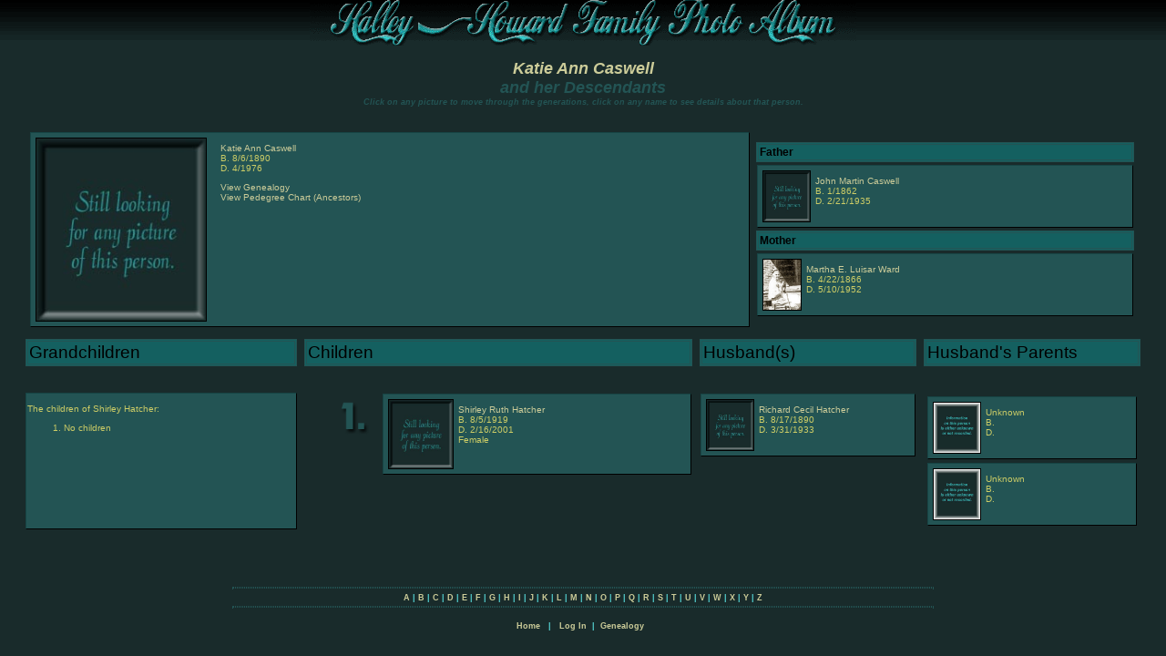

--- FILE ---
content_type: text/html
request_url: http://littletownmart.com/family/genealogyDescend.asp?2185
body_size: 5350
content:

<!DOCTYPE html PUBLIC "-//W3C//DTD XHTML 1.0 Transitional//EN" "http://www.w3.org/TR/xhtml1/DTD/xhtml1-transitional.dtd">
<html xmlns="http://www.w3.org/1999/xhtml">
	<link rel="STYLESHEET" type="text/css" href="Style.css">
	<link rel="stylesheet" type="text/css" href="stylechart.css">
    <link rel="stylesheet" type="text/css" media="print" href="styleprint.css">
    
<head>
<meta http-equiv="Content-Type" content="text/html; charset=utf-8" />
<title>Descendant Chart for <a href='genealogy.asp?2185'>Katie Ann Caswell</a><br /></title>

</head>

<body>
<div class="MenuArea">
<table width="100%" cellspacing="0" cellpadding="0">
<tr><td background="images/Bannerbkgd.gif" height="50" align="center">
<img src="images/Banner.gif" width="600" height="50" alt="Howard - Halley Family Photo Album" border="0">

</td></tr>

</table>
</div>

<div class="PrintOnly">
Printed from the Halley-Howard Family Photo Album<br />
http://littletownmart.com/family
</div>
<div style="margin: 0px 20px 15px 20px">
	<h2 style="text-align:center">
<a href='genealogy.asp?2185'>Katie Ann Caswell</a><br />and her Descendants
<br /><span style="font-size: xx-small">Click on any picture to move through the generations, click on any name to see details about that person.</span>
	</h2>
<table border="0" width="100%" cellspacing="8">
<tr><td colspan="5">

<table width="100%" border="0" cellspacing="3">
<tr><td>
    <div class="person2">
    <a href='genealogyDescend.asp?2185'><img src='photos/blank.jpg'></a><br /><a href='genealogy.asp?2185'>Katie Ann Caswell</a><br />
	B. 8/6/1890<br>
	D. 4/1976
    <p style="margin-left: 25px">
    <a href="genealogy.asp?2185">View Genealogy</a><br />
    <a href="genealogyChart.asp?2185">View Pedegree Chart (Ancestors)</a>
    </p>
    
    <div style="clear:both"></div></div>
</td><td>


<table border="0" width="100%">
<td class="light"><strong>Father</strong></td></tr>
<tr><td>
    <div class="g">
    <a href='genealogyDescend.asp?2184'><img src='photos/blank.jpg'></a><br /><a href='genealogy.asp?2184'>John Martin Caswell</a><br />
	B. 1/1862<br>
	D. 2/21/1935<br>
    <div style="clear:both"></div></div>
</td></tr>
<tr><td class="light"><strong>Mother</strong></td></tr>
<tr><td>
    <div class="g">
    <a href='genealogyDescend.asp?2183'><img src='photos/MarthaLusiar.jpg'></a><br /><a href='genealogy.asp?2183'>Martha E.     Luisar Ward</a><br />
	B. 4/22/1866<br>
	D. 5/10/1952<br>
    <div style="clear:both"></div></div>
</td></tr>
</table>


</td></tr>
</table>


</td></tr>
<tr><td class="light" width="25%">Grandchildren</td><td class="light" colspan="2">Children</td><td class="light" WIDTH="20%">
Husband(s)
</td><td class="light" WIDTH="20%">
Husband's
Parents</td></tr>

<tr><td colspan="5">&nbsp;</td></tr><tr><td class="g" valign="top"><p>The children of Shirley Hatcher:</p><ol><li>No children</li></ol></td><td align="right" class="dark" valign="top" width="75"><img src="images/child1.gif" height="50"></td><td valign="top">
    <div class="parent">
    <a href='genealogyDescend.asp?2187'><img src='photos/blank.jpg'></a><br /><a href='genealogy.asp?2187'>Shirley Ruth Hatcher</a><br />
	B. 8/5/1919<br>
	D. 2/16/2001
    <br />Female
    <div style="clear:both"></div></div>
</td><td valign="top" rowspan="1">

    <div class="g">
    <a href='genealogyDescend.asp?2186'><img src='photos/blank.jpg'></a><br /><a href='genealogy.asp?2186'>Richard Cecil Hatcher</a><br />
	B. 8/17/1890<br>
	D. 3/31/1933
    <div style="clear:both"></div></div>

<td valign="top" rowspan="1">

    <table width="100%">
    <tr><td>
     <div class="g">
    <img src="photos/unknown.jpg"><br />Unknown<br />
	B. <br>
	D. 
    <div style="clear:both"></div></div>
    </td></tr>
    <tr><td>
    
      <div class="g">
    <img src="photos/unknown.jpg"><br />Unknown<br />
	B. <br>
	D. 
    <div style="clear:both"></div></div>
    </td></td>
    </table>  
    
    
    </td>
    </tr>
	
</table>

</div>
<br>
<br>
<div class="footer" align="center">
<hr width="60%">
 <a href="Genealogy.asp?A">A</a> |
 <a href="Genealogy.asp?B">B</a> |
 <a href="Genealogy.asp?C">C</a> |
 <a href="Genealogy.asp?D">D</a> |
 <a href="Genealogy.asp?E">E</a> |
 <a href="Genealogy.asp?F">F</a> |
 <a href="Genealogy.asp?G">G</a> |
 <a href="Genealogy.asp?H">H</a> |
 <a href="Genealogy.asp?I">I</a> |
 <a href="Genealogy.asp?J">J</a> |
 <a href="Genealogy.asp?K">K</a> |
 <a href="Genealogy.asp?L">L</a> |
 <a href="Genealogy.asp?M">M</a> |
 <a href="Genealogy.asp?N">N</a> |
 <a href="Genealogy.asp?O">O</a> |
 <a href="Genealogy.asp?P">P</a> |
 <a href="Genealogy.asp?Q">Q</a> |
 <a href="Genealogy.asp?R">R</a> |
 <a href="Genealogy.asp?S">S</a> |
 <a href="Genealogy.asp?T">T</a> |
 <a href="Genealogy.asp?U">U</a> |
 <a href="Genealogy.asp?V">V</a> |
 <a href="Genealogy.asp?W">W</a> |
 <a href="Genealogy.asp?X">X</a> |
 <a href="Genealogy.asp?Y">Y</a> |
 <a href="Genealogy.asp?Y">Z</a> <br />
<hr width="60%"><br>
<div class="footer" align="center">

<a href="index.htm">Home</a>&nbsp;&nbsp; | 

&nbsp;&nbsp;<a href="login.asp">Log In</a>&nbsp;&nbsp;|&nbsp;&nbsp;<a href="Genealogy.asp?A">Genealogy</a>&nbsp;&nbsp;

<p>&nbsp;</p>
</div>
</body>
</html>


--- FILE ---
content_type: text/css
request_url: http://littletownmart.com/family/Style.css
body_size: 5523
content:
BODY {
	font-family: arial, geneva, helvetica, verdana, sans-serif;
	font-weight: normal;
	font-style: normal;
	font-variant: normal;
	background-color : #192B2B;
	margin-top : 0px;
	margin-left : 0px;
	margin-right : 0px;
	color: #55D3D3;
	SCROLLBAR-FACE-COLOR: #336666;
	SCROLLBAR-HIGHLIGHT-COLOR: #339999;
	SCROLLBAR-SHADOW-COLOR: #000000;
	SCROLLBAR-3DLIGHT-COLOR: #146060;
	SCROLLBAR-ARROW-COLOR: #3A9F9F;
	SCROLLBAR-TRACK-COLOR: #254444;
	SCROLLBAR-DARKSHADOW-COLOR: #263333;
}

TABLE {
	font-family: arial, geneva, helvetica, verdana, sans-serif;
	font-weight: normal;
	font-style: normal;
	font-variant: normal;
}

.light {
	background-color : #146060;
	border : medium double #235454;
	font-size : larger;
	color:  #000000;
}
.menu {
	background-color: #235454;
	color: #cccc66;
	border-color : #339999 Black Black #339999;
	border-style : groove groove groove groove;
	border-width : thin thin thin thin;
}
.nav {

border-color : #1E7373 Black Black #1E7373;
	border-style : groove groove groove groove;
	border-width : thin thin thin thin;
	font-size : xx-small;
	color: #ffffff;
	border-bottom : thick dotted #263333;	
}
.data {
	background-color : #235454;
	border : thin solid #146060;
	color:  #cccc99;
}
.title {
	color: #cccc66;
	border-style : none none dashed none;
	font-size : 22px;
	font-variant : small-caps;
	border-color : #235454;
	color: #000000;
}
th {
	background-color: #235454;
	color: #cccc66;
	border-color : #339999 Black Black #339999;
	border-style : groove groove groove groove;
	border-width : thin thin thin thin;
}
.small {
	font-family: arial, geneva, helvetica, verdana, sans-serif;
	font-weight: normal;
	font-style: normal;
	font-variant: normal;
	font-size: x-small;
}
.pagebanner {
    FONT-SIZE: 20pt;
    FONT-FAMILY: arial, helvetica;
	color: #000000;
}
.rowbar {
	FONT-SIZE: larger;
	FONT-FAMILY: arial, helvetica;
	color: #cccc99;
	font-stretch : wider;
	font-style : oblique;
	font-weight : bolder;
	border-top : thick dotted #263333;
	row-height : 10px;
		background-color : #235454;
}
A {
	text-decoration: none
}
A:Visited {
	color : #cccccc;
}
A:Link {
	color : #cccc99;
}
A:hover {
	color: #ffffff;
	TEXT-DECORATION: underline;
}
H2 {
	font-family: verdana, geneva, helvetica, arial, sans-serif;
	font-weight: bold;
	font-style: italic;
	font-variant: normal;
	font-size: large;
	color: #235454;
}
.H2 {
	font-family: verdana, geneva, helvetica, arial, sans-serif;
	font-weight: bold;
	font-style: italic;
	font-variant: normal;
	font-size: large;
	color: #235454;
}
.lighttext {
	color : #66CCCC;
}
.comment{
	color : #66CCCC;
	font-size : x-small;
	font-style : italic;
}
.instructions {
	color : #66CCCC;
	font-size : xx-small;
}
.footer {
	font-size : xx-small;
	font-weight : bold;
	font-style : normal;
}
HR {
	color : #235454;
	border-style : dotted;
}
.error {
	font-size : larger;
	font-style : oblique;
	font-variant : small-caps;
	font-weight : bold;
	color : #ffcc00;
}
.fminput {
	background-color : #3A6565;
	color: #ffffff;
	border-color : Black #339999 #339999 Black;
	border-style : ridge ridge ridge ridge;
	border-width : thin thin thin thin;
}
.button {
	background-color : #192B2B;
	color: #66CCCC;
	border-color : #7A8485 black #364645 #4D5959;
	border-style : double double double double;
	border-width : thin thin thin thin;
}
.lighter {
	background-color : #187575;
	color: #000000;
}
.accent {
	font-weight : bolder;
	font-size : larger;
}
.photolist {
	list-style-image : url(images/photolistbullet.gif);
	margin-top : 2px;
	margin-right : 2px;
}
.caldate {
	font-family: arial, geneva, helvetica, verdana, sans-serif;
	font-weight: normal;
	font-style: normal;
	font-variant: normal;
	font-size: large;
	}
.menuletter {
	font-family: arial, geneva, helvetica, verdana, sans-serif;
	font-weight: normal;
	font-style: normal;
	font-variant: normal;
	font-size: large;
	}
.menuselected {
	background-color: #235454;
	color: #cccc66;
	border-color : #339999 Black Black #339999;
	border-style : groove groove groove groove;
	border-width : thin thin thin thin;
	font-size : x-small;
}
.records {
	color: #cccc99;
	background-color : #204e4e;
	font-size : x-small;
	border-top: 1px #3b6f6f solid;
	border-left: 1px #3b6f6f solid;
	border-right: 1px #192b2b solid;
	border-bottom: 1px #192b2b solid;	
	font-weight:800;
	padding-top: 9px;
}
.records2 {
	color: #cccc66;
	background-color : #235454;
	font-size : x-small;
}
.records3 {
	color: #58d3d3;
	background-color : #146060;
	font-size : x-small;
}
.clickhere {
	width: 100px;
	float: right;
	font-style: italic;
	font-family:"Times New Roman", Times, serif;
	font-size: smaller;
	text-align: right;
	margin: 0px 4px 4px 4px;
	padding: 5px;
	background-color : #204e4e;	
	border-top: 1px #3b6f6f solid;
	border-left: 1px #3b6f6f solid;
	border-right: 1px #192b2b solid;
	border-bottom: 1px #192b2b solid;	
}

.portraitPhoto img {
	border-color : #339999 Black Black #339999;
	border-style : groove groove groove groove;
	border-width : thin thin thin thin;
}
.PhotoSnaps {
	float: left;
	width: 150px;
	margin: 8px;
	text-align: center;
	border : medium double #192B2B;
	background-color: #146060;
	padding: 6px;
	font-size: x-small;
}
.CensusHistory {

	font-style: italic;
	font-size: x-small;
}

.PrintOnly {
	display: none;
	}
